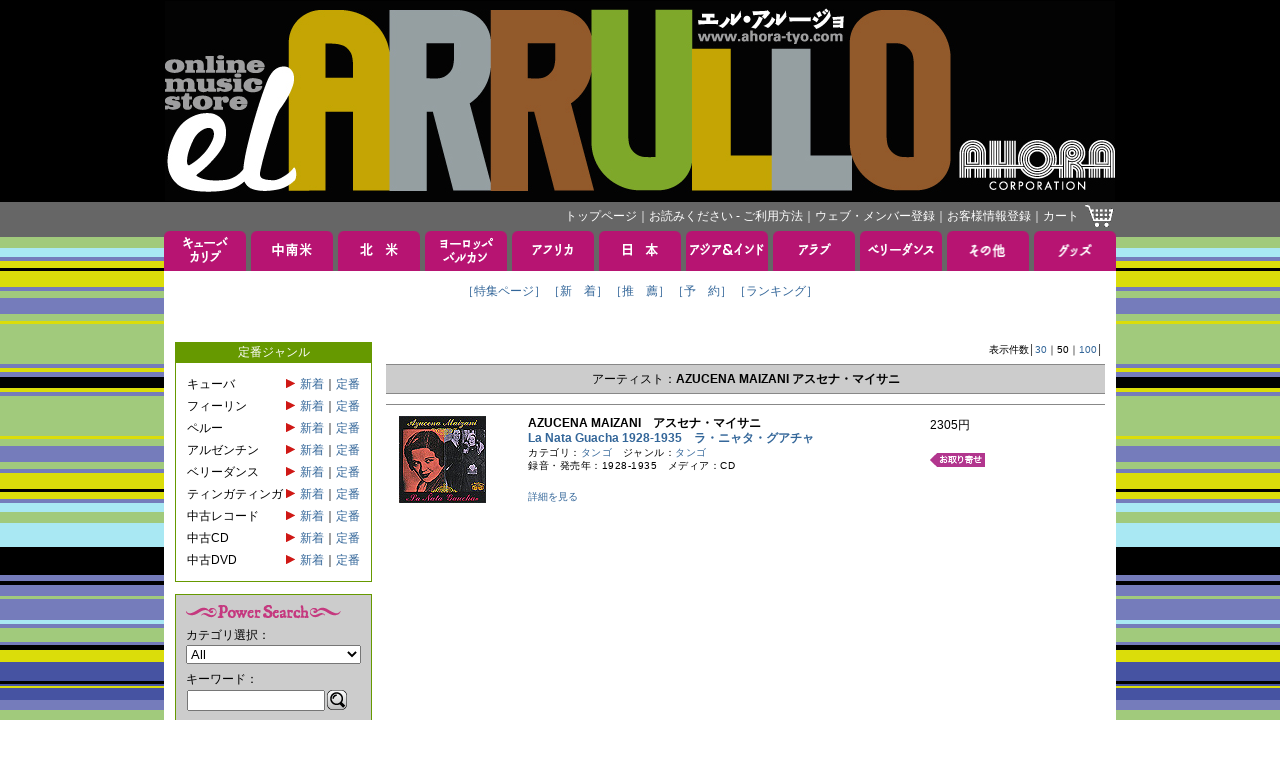

--- FILE ---
content_type: text/html; charset=Shift_JIS
request_url: https://www.ahora-tyo.com/artist/artist.php?row=1&anm=AZUCENA+MAIZANI
body_size: 24490
content:

<!DOCTYPE html PUBLIC "-//W3C//DTD XHTML 1.0 Transitional//EN" "http://www.w3.org/TR/xhtml1/DTD/xhtml1-transitional.dtd">
<html xmlns="http://www.w3.org/1999/xhtml">
<head>
<meta http-equiv="Content-Type" content="text/html; charset=Shift_JIS">
<link href="../images/favicon.ico" type="image/x-icon" rel="shortcut icon">
<link href="../images/favicon.ico" type="image/x-icon" rel="icon">
<link rel="stylesheet" type="text/css" href="../css/base.css">
<meta name="keywords" content="AZUCENA MAIZANI,アスセナ・マイサニ,アーティスト,グループ,アオラ・コーポレーション, EL ARRULLO, エル・アルージョ, CDストア, CDショップ">
<meta name="description" content="EL ARRULLO（エル・アルージョ）は、AZUCENA MAIZANI（アスセナ・マイサニ）のアオラ・コーポレーションの音楽通販サイトです。世界の「耳に心地よい音」をお届けします。">
<title>EL ARRULLO：AZUCENA MAIZANI アスセナ・マイサニ</title>
<meta http-equiv="Content-Script-Type" content="text/javascript">
<script type="text/javascript" src="../js/popupw.js"></script>
<script type="text/javascript" src="../js/fontsize.js"></script>
<script type="text/javascript" src="../js/common.js"></script>
</head>
<body onload="blinkImg()">
<!-- ナビゲーション　-->
<!-- ナビゲーション ここから --> 
<a name="tsumuji"></a>
<table class="table01" width="100%">
<tr>
	<td class="td01" align="center">
		<a href="/"><img src="/images/header.jpg" width="950" height="200" border="0" alt="EL ARRULLO アオラコーポレーション" /></a>
	</td>
</tr>
<tr>
	<td class="td02" align="center">
		<table class="table01" width="950">
		<tr>
			<td class="td04">
				<div class="whitelink">
					<span class="g">
						<a href="/">トップページ</a>｜<a href="/html/tebiki/">お読みください - ご利用方法</a>｜<a href="/member/index.php">ウェブ・メンバー登録</a>｜<a href="https://www.ahora-tyo.com/cart/ah_cust_entry.php?modo_flg=1&amp;iHistryFlg=2" target="_blank">お客様情報登録</a>｜<a href="https://www.ahora-tyo.com/cart/ah_cart.php?list=yes">カート</a></span>
				</div>
			</td>
			<td width="29">
				<a href="https://www.ahora-tyo.com/cart/ah_cart.php?list=yes"><img src="/images/cart.gif" width="29" height="24" border="0" alt="ショッピングカート" /></a>
			</td>
		</tr>
		</table>
	</td>
</tr>
</table>
<!-- ナビゲーション ここまで -->
<table class="table01" width="100%">
	<tr>
		<td align="center">
			<table class="table01">
<tr height="40">
  <td class="td02" width="82">
          <a href="/arrival/?type=CUBA+%26+CARIB&amp;head=1" onMouseOver="chgImg('Cuba &amp; Carib','/images/tabB_cubacarib.gif')" onMouseOut="chgImg('Cuba &amp; Carib','/images/tabA_cubacarib.gif')"><img src="/images/tabA_cubacarib.gif" width="82" height="40" border="0" name="Cuba &amp; Carib" alt="キューバ＆カリブ" /></a>
      </td>
  <td class="td02" width="5"><img src="/images/spacer.gif" width="5" height="5"></td>
  <td class="td02" width="82">
          <a href="/arrival/?type=SOUTH+AMERICA&amp;head=1" onMouseOver="chgImg('South America','/images/tabB_southamerica.gif')" onMouseOut="chgImg('South America','/images/tabA_southamerica.gif')"><img src="/images/tabA_southamerica.gif" width="82" height="40" border="0" name="South America" alt="中南米" /></a>
      </td>
  <td class="td02" width="5"><img src="/images/spacer.gif" width="5" height="5"></td>
  <td class="td02" width="82">
          <a href="/arrival/?type=NORTH+AMERICA&amp;head=1" onMouseOver="chgImg('North America','/images/tabB_northamerica.gif')" onMouseOut="chgImg('North America','/images/tabA_northamerica.gif')"><img src="/images/tabA_northamerica.gif" width="82" height="40" border="0" name="North America" alt="北米" /></a>
      </td>
  <td class="td02" width="5"><img src="/images/spacer.gif" width="5" height="5"></td>
  <td class="td02" width="82">
          <a href="/arrival/?type=EUROPE&amp;head=1" onMouseOver="chgImg('Europe','/images/tabB_europe.gif')" onMouseOut="chgImg('Europe','/images/tabA_europe.gif')"><img src="/images/tabA_europe.gif" width="82" height="40" border="0" name="Europe" alt="ヨーロッパ" /></a>
      </td>
  <td class="td02" width="5"><img src="/images/spacer.gif" width="5" height="5"></td>
  <td class="td02" width="82">
          <a href="/arrival/?type=AFRICA&amp;head=1" onMouseOver="chgImg('Africa','/images/tabB_africa.gif')" onMouseOut="chgImg('Africa','/images/tabA_africa.gif')"><img src="/images/tabA_africa.gif" width="82" height="40" border="0" name="Africa" alt="アフリカ" /></a>
      </td>
  <td class="td02" width="5"><img src="/images/spacer.gif" width="5" height="5"></td>
  <td class="td02" width="82">
          <a href="/arrival/?type=JAPAN&amp;head=1" onMouseOver="chgImg('Japan','/images/tabB_japan.gif')" onMouseOut="chgImg('Japan','/images/tabA_japan.gif')"><img src="/images/tabA_japan.gif" width="82" height="40" border="0" name="Japan" alt="日本" /></a>
      </td>
  <td class="td02" width="5"><img src="/images/spacer.gif" width="5" height="5"></td>
  <td class="td02" width="82">
          <a href="/arrival/?type=ASIA+%26+INDIA&amp;head=1" onMouseOver="chgImg('Asia &amp; India','/images/tabB_asia.gif')" onMouseOut="chgImg('Asia &amp; India','/images/tabA_asia.gif')"><img src="/images/tabA_asia.gif" width="82" height="40" border="0" name="Asia &amp; India" alt="アジア＆インド" /></a>
      </td>
  <td class="td02" width="5"><img src="/images/spacer.gif" width="5" height="5"></td>
  <td class="td02" width="82">
          <a href="/arrival/?type=ARAB&amp;head=1" onMouseOver="chgImg('Arab','/images/tabB_arab.gif')" onMouseOut="chgImg('Arab','/images/tabA_arab.gif')"><img src="/images/tabA_arab.gif" width="82" height="40" border="0" name="Arab" alt="アラブ" /></a>
      </td>
  <td class="td02" width="5"><img src="/images/spacer.gif" width="5" height="5"></td>
  <td class="td02" width="82">
          <a href="/arrival/?type=BELLY+DANCE&amp;head=1" onMouseOver="chgImg('Belly Dance','/images/tabB_belly.gif')" onMouseOut="chgImg('Belly Dance','/images/tabA_belly.gif')"><img src="/images/tabA_belly.gif" width="82" height="40" border="0" name="Belly Dance" alt="ベリーダンス" /></a>
      </td>
  <td class="td02" width="5"><img src="/images/spacer.gif" width="5" height="5"></td>
  <td class="td02" width="82">
          <a href="/arrival/?type=OTHERS&amp;head=1" onMouseOver="chgImg('Others','/images/tabB_others.gif')" onMouseOut="chgImg('Others','/images/tabA_others.gif')"><img src="/images/tabA_others.gif" width="82" height="40" border="0" name="Others" alt="その他" /></a>
      </td>
  <td class="td02" width="5"><img src="/images/spacer.gif" width="5" height="5"></td>
  <td class="td02" width="82">
          <a href="/arrival/?type=GOODS&amp;head=1" onMouseOver="chgImg('Goods','/images/tabB_goods.gif')" onMouseOut="chgImg('Goods','/images/tabA_goods.gif')"><img src="/images/tabA_goods.gif" width="82" height="40" border="0" name="Goods" alt="グッズ" /></a>
      </td>
</tr>
<tr>
  <td class="td03" colspan="21">
    <table class="table01" align="center">
    <tr>
      <td class="td05"><span class="a">
                  <a href="/index.php">［特集ページ］</a>              </span></td>
      <td class="td05"><span class="a">
                  <a href="/arrival/index.php">［新　着］</a>              </span></td>
      <td class="td05"><span class="a">
                  <a href="/recommend/index.php">［推　薦］</a>              </span></td>
      <td class="td05"><span class="a">
                  <a href="/reserve/index.php">［予　約］</a>              </span></td>
      <td class="td05"><span class="a">
                  <a href="/ranking/index.php">［ランキング］</a>              </span></td>
          </tr>
    <tr>
      <td class="td05"><span class="a">　</span></td>
      <td class="td05"><span class="a">　</span></td>
      <td class="td05"><span class="a">　</span></td>
      <td class="td05"><span class="a">　</span></td>
      <td class="td05"><span class="a">　</span></td>
          </tr>
    </table>
  </td>
<tr>
</table>			<table class="table01">
			<tr>
				<td class="td03" colspan="21">
				<!-- メインコンテンツここから -->
					<table class="table01" width="932">
					<tr valign="top">
						<td width="181">
							<!-- 左メニューここから -->
							<table class="table01" width="100%">
<tr>
	<td class="td05" bgcolor="#669900">
	<span class="g">定番ジャンル</span>
	</td>
</tr>
<tr>
	<td class="td06">
		<table class="table01">
					<tr>
				<td>キューバ</td>
				<td><img src="/images/redarrow.gif" width="13" height="13"></td>
				<td nowrap="nowrap">
                    <a href="http://www.ahora-tyo.com/arrival/index.php?category=CUBA&standard=1" >新着</a>｜<a href="http://www.ahora-tyo.com/recommend/index.php?category=CUBA&standard=1"  >定番</a>
                </td>
			</tr>
					<tr>
				<td>フィーリン</td>
				<td><img src="/images/redarrow.gif" width="13" height="13"></td>
				<td nowrap="nowrap">
                    <a href="http://www.ahora-tyo.com/arrival/index.php?category=FEELIN&standard=1" >新着</a>｜<a href="http://www.ahora-tyo.com/recommend/index.php?category=FEELIN&standard=1"  >定番</a>
                </td>
			</tr>
					<tr>
				<td>ペルー</td>
				<td><img src="/images/redarrow.gif" width="13" height="13"></td>
				<td nowrap="nowrap">
                    <a href="http://www.ahora-tyo.com/arrival/index.php?category=PERU&standard=1" >新着</a>｜<a href="http://www.ahora-tyo.com/recommend/index.php?category=PERU&standard=1"  >定番</a>
                </td>
			</tr>
					<tr>
				<td>アルゼンチン</td>
				<td><img src="/images/redarrow.gif" width="13" height="13"></td>
				<td nowrap="nowrap">
                    <a href="http://www.ahora-tyo.com/arrival/index.php?category=ARGENTINA&standard=1" >新着</a>｜<a href="http://www.ahora-tyo.com/recommend/index.php?category=ARGENTINA&standard=1"  >定番</a>
                </td>
			</tr>
					<tr>
				<td>ベリーダンス</td>
				<td><img src="/images/redarrow.gif" width="13" height="13"></td>
				<td nowrap="nowrap">
                    <a href="http://www.ahora-tyo.com/arrival/index.php?category=BELLY+DANCE&standard=1" >新着</a>｜<a href="http://www.ahora-tyo.com/recommend/index.php?category=BELLY+DANCE&standard=1"  >定番</a>
                </td>
			</tr>
					<tr>
				<td>ティンガティンガ</td>
				<td><img src="/images/redarrow.gif" width="13" height="13"></td>
				<td nowrap="nowrap">
                    <a href="http://www.ahora-tyo.com/arrival/index.php?category=TINGATINGA&standard=1" >新着</a>｜<a href="http://www.ahora-tyo.com/recommend/index.php?category=TINGATINGA&standard=1"  >定番</a>
                </td>
			</tr>
					<tr>
				<td>中古レコード</td>
				<td><img src="/images/redarrow.gif" width="13" height="13"></td>
				<td nowrap="nowrap">
                    <a href="http://www.ahora-tyo.com/arrival/index.php?category=SECOND+HAND+ANALOG&standard=1" >新着</a>｜<a href="http://www.ahora-tyo.com/recommend/index.php?category=SECOND+HAND+ANALOG&standard=1"  >定番</a>
                </td>
			</tr>
					<tr>
				<td>中古CD</td>
				<td><img src="/images/redarrow.gif" width="13" height="13"></td>
				<td nowrap="nowrap">
                    <a href="http://www.ahora-tyo.com/arrival/index.php?category=SECOND+HAND+CD&standard=1" >新着</a>｜<a href="http://www.ahora-tyo.com/recommend/index.php?category=SECOND+HAND+CD&standard=1"  >定番</a>
                </td>
			</tr>
					<tr>
				<td>中古DVD</td>
				<td><img src="/images/redarrow.gif" width="13" height="13"></td>
				<td nowrap="nowrap">
                    <a href="http://www.ahora-tyo.com/arrival/index.php?category=SECOND+HAND+DVD&standard=1" >新着</a>｜<a href="http://www.ahora-tyo.com/recommend/index.php?category=SECOND+HAND+DVD&standard=1"  >定番</a>
                </td>
			</tr>
				</table>
	</td>
</tr>
<tr>
	<td>
		<img src="/images/spacer.gif" width="5" height="10">
	</td>
</tr></table>
							<table class="table01" width="100%">
<tr>
	<td class="td06" bgcolor="#CCCCCC">
		<img src="/images/ttl_powersearch.gif" width="155" height="20" alt="Power Search"><br>
		<form name="powersearch" action="/search/index.php" method="POST">
			<span>カテゴリ選択：</span><br>
			<select name="category">
 	 	 	 	  	 	 	 	 	                       	 	 	 	 	 	 <option value="All">All</option>
 	 	 	 	 	  	 	 	 	  	 	 	 	 	                       	 	 	 	 	 	 <option value="SECOND HAND ANALOG">SECOND HAND ANALOG</option>
 	 	 	 	 	  	 	 	 	  	 	 	 	 	                       	 	 	 	 	 	 <option value="SECOND HAND CD">SECOND HAND CD</option>
 	 	 	 	 	  	 	 	 	  	 	 	 	 	                       	 	 	 	 	 	 <option value="SECOND HAND DVD">SECOND HAND DVD</option>
 	 	 	 	 	  	 	 	 	  	 	 	 	 	                       	 	 	 	 	 	 <option value="300SALE">300SALE</option>
 	 	 	 	 	  	 	 	 	  	 	 	 	 	                       	 	 	 	 	 	 <option value="600SALE">600SALE</option>
 	 	 	 	 	  	 	 	 	  	 	 	 	 	                       	 	 	 	 	 	 <option value="980SALE">980SALE</option>
 	 	 	 	 	  	 	 	 	  	 	 	 	 	                       	 	 	 	 	 	 <option value="1500SALE">1500SALE</option>
 	 	 	 	 	  	 	 	 	  	 	 	 	 	                       	 	 	 	 	 	 <option value="CUBA">CUBA</option>
 	 	 	 	 	  	 	 	 	  	 	 	 	 	                       	 	 	 	 	 	 <option value="SALSA">SALSA</option>
 	 	 	 	 	  	 	 	 	  	 	 	 	 	                       	 	 	 	 	 	 <option value="LATIN JAZZ">LATIN JAZZ</option>
 	 	 	 	 	  	 	 	 	  	 	 	 	 	                       	 	 	 	 	 	 <option value="BOLERO">BOLERO</option>
 	 	 	 	 	  	 	 	 	  	 	 	 	 	                       	 	 	 	 	 	 <option value="CARIBBEAN">CARIBBEAN</option>
 	 	 	 	 	  	 	 	 	  	 	 	 	 	                       	 	 	 	 	 	 <option value="MEXICO">MEXICO</option>
 	 	 	 	 	  	 	 	 	  	 	 	 	 	                       	 	 	 	 	 	 <option value="COSTA RICA">COSTA RICA</option>
 	 	 	 	 	  	 	 	 	  	 	 	 	 	                       	 	 	 	 	 	 <option value="PERU">PERU</option>
 	 	 	 	 	  	 	 	 	  	 	 	 	 	                       	 	 	 	 	 	 <option value="COLOMBIA">COLOMBIA</option>
 	 	 	 	 	  	 	 	 	  	 	 	 	 	                       	 	 	 	 	 	 <option value="LATIN ROCK">LATIN ROCK</option>
 	 	 	 	 	  	 	 	 	  	 	 	 	 	                       	 	 	 	 	 	 <option value="LATIN POP">LATIN POP</option>
 	 	 	 	 	  	 	 	 	  	 	 	 	 	                       	 	 	 	 	 	 <option value="LATIN">LATIN</option>
 	 	 	 	 	  	 	 	 	  	 	 	 	 	                       	 	 	 	 	 	 <option value="BRASIL">BRASIL</option>
 	 	 	 	 	  	 	 	 	  	 	 	 	 	                       	 	 	 	 	 	 <option value="ARGENTINA">ARGENTINA</option>
 	 	 	 	 	  	 	 	 	  	 	 	 	 	                       	 	 	 	 	 	 <option value="URUGUAY">URUGUAY</option>
 	 	 	 	 	  	 	 	 	  	 	 	 	 	                       	 	 	 	 	 	 <option value="TANGO">TANGO</option>
 	 	 	 	 	  	 	 	 	  	 	 	 	 	                       	 	 	 	 	 	 <option value="FOLKLORE">FOLKLORE</option>
 	 	 	 	 	  	 	 	 	  	 	 	 	 	                       	 	 	 	 	 	 <option value="SPAIN">SPAIN</option>
 	 	 	 	 	  	 	 	 	  	 	 	 	 	                       	 	 	 	 	 	 <option value="ITALY">ITALY</option>
 	 	 	 	 	  	 	 	 	  	 	 	 	 	                       	 	 	 	 	 	 <option value="PORTUGAL">PORTUGAL</option>
 	 	 	 	 	  	 	 	 	  	 	 	 	 	                       	 	 	 	 	 	 <option value="FRANCE">FRANCE</option>
 	 	 	 	 	  	 	 	 	  	 	 	 	 	                       	 	 	 	 	 	 <option value="HUNGARY">HUNGARY</option>
 	 	 	 	 	  	 	 	 	  	 	 	 	 	                       	 	 	 	 	 	 <option value="GREECE">GREECE</option>
 	 	 	 	 	  	 	 	 	  	 	 	 	 	                       	 	 	 	 	 	 <option value="CELT">CELT</option>
 	 	 	 	 	  	 	 	 	  	 	 	 	 	                       	 	 	 	 	 	 <option value="BALKAN">BALKAN</option>
 	 	 	 	 	  	 	 	 	  	 	 	 	 	                       	 	 	 	 	 	 <option value="GYPSY">GYPSY</option>
 	 	 	 	 	  	 	 	 	  	 	 	 	 	                       	 	 	 	 	 	 <option value="JEWISH">JEWISH</option>
 	 	 	 	 	  	 	 	 	  	 	 	 	 	                       	 	 	 	 	 	 <option value="SOUTH EUROPE">SOUTH EUROPE</option>
 	 	 	 	 	  	 	 	 	  	 	 	 	 	                       	 	 	 	 	 	 <option value="NORTH EUROPE">NORTH EUROPE</option>
 	 	 	 	 	  	 	 	 	  	 	 	 	 	                       	 	 	 	 	 	 <option value="CENTRAL EUROPE">CENTRAL EUROPE</option>
 	 	 	 	 	  	 	 	 	  	 	 	 	 	                       	 	 	 	 	 	 <option value="EAST EUROPE">EAST EUROPE</option>
 	 	 	 	 	  	 	 	 	  	 	 	 	 	                       	 	 	 	 	 	 <option value="BELLY DANCE">BELLY DANCE</option>
 	 	 	 	 	  	 	 	 	  	 	 	 	 	                       	 	 	 	 	 	 <option value="ARAB-MIDDLE EAST">ARAB-MIDDLE EAST</option>
 	 	 	 	 	  	 	 	 	  	 	 	 	 	                       	 	 	 	 	 	 <option value="MAGHREB">MAGHREB</option>
 	 	 	 	 	  	 	 	 	  	 	 	 	 	                       	 	 	 	 	 	 <option value="IRAN-PERSIA">IRAN-PERSIA</option>
 	 	 	 	 	  	 	 	 	  	 	 	 	 	                       	 	 	 	 	 	 <option value="WESTERN AFRICA">WESTERN AFRICA</option>
 	 	 	 	 	  	 	 	 	  	 	 	 	 	                       	 	 	 	 	 	 <option value="CENTRAL AFRICA">CENTRAL AFRICA</option>
 	 	 	 	 	  	 	 	 	  	 	 	 	 	                       	 	 	 	 	 	 <option value="EASTERN AFRICA">EASTERN AFRICA</option>
 	 	 	 	 	  	 	 	 	  	 	 	 	 	                       	 	 	 	 	 	 <option value="SOUTHERN AFRICA">SOUTHERN AFRICA</option>
 	 	 	 	 	  	 	 	 	  	 	 	 	 	                       	 	 	 	 	 	 <option value="INDIAN OCEAN">INDIAN OCEAN</option>
 	 	 	 	 	  	 	 	 	  	 	 	 	 	                       	 	 	 	 	 	 <option value="INDIA">INDIA</option>
 	 	 	 	 	  	 	 	 	  	 	 	 	 	                       	 	 	 	 	 	 <option value="JAPAN">JAPAN</option>
 	 	 	 	 	  	 	 	 	  	 	 	 	 	                       	 	 	 	 	 	 <option value="ASIA">ASIA</option>
 	 	 	 	 	  	 	 	 	  	 	 	 	 	                       	 	 	 	 	 	 <option value="HAWAII">HAWAII</option>
 	 	 	 	 	  	 	 	 	  	 	 	 	 	                       	 	 	 	 	 	 <option value="JAZZ">JAZZ</option>
 	 	 	 	 	  	 	 	 	  	 	 	 	 	                       	 	 	 	 	 	 <option value="CLASSIC">CLASSIC</option>
 	 	 	 	 	  	 	 	 	  	 	 	 	 	                       	 	 	 	 	 	 <option value="DVD">DVD</option>
 	 	 	 	 	  	 	 	 	  	 	 	 	 	                       	 	 	 	 	 	 <option value="BOOK">BOOK</option>
 	 	 	 	 	  	 	 	 	  	 	 	 	 	                       	 	 	 	 	 	 <option value="TICKET">TICKET</option>
 	 	 	 	 	  	 	 	 	  	 	 	 	 	                       	 	 	 	 	 	 <option value="OTHERS">OTHERS</option>
 	 	 	 	 	  	 	 	 	  	 	 	 	 	                       	 	 	 	 	 	 <option value="TINGATINGA">TINGATINGA</option>
 	 	 	 	 	  	 	 	 	  	 	 	 </select><br>
			<img src="/images/spacer.gif" width="5" height="5"><br>
			<input type="hidden" name="artist" value="">
			<input type="hidden" name="title" value="">
			<input type="hidden" name="linenum" value="50">
			<input type="hidden" name="row" value="1">
			<span>キーワード：</span><br>
			<input type="hidden" name="mozi" value="文字化け対策">
			<table class="table01">
			<tr>
				<td><input type="Text" name="keyword" style="width:130px;" maxlength="50" value=""></td>
				<td><a href="JavaScript:document.powersearch.submit()"><img src="/images/btn_loupe.gif" width="20" height="20" alt="Search" border="0"></a></td>
			</tr>
			</table>
		</form>
	</td>
</tr>
</table>
<table class="table01" width="100%">
<tr>
	<td>
		<img src="/images/spacer.gif" width="5" height="10">
	</td>
</tr>
<tr>
	<td class="td06" bgcolor="#CCCCCC">
		<table class="table01">
		<tr>
			<td><a href="/artist/index.php" >アーティストで探す</a></td>
			<td><a href="/artist/index.php" ><img src="/images/btn_arrow.gif" width="20" height="20" border="0" alt="アーティストで探す"></a></td>
		</tr>
		</table>
	</td>
</tr>
<tr>
	<td>
	<img src="/images/spacer.gif" width="5" height="10">
	</td>
</tr>
<tr>
	<td class="td06" bgcolor="#CCCCCC">
		<table class="table01">
		<tr>
			<td><a href="/label/index.php" >レーベルで探す</a></td>
			<td><a href="/label/index.php" ><img src="/images/btn_arrow.gif" width="20" height="20" border="0" alt="レーベルで探す"></a></td>
		</tr>
		</table>
	</td>
</tr>
</table>							<!-- 左メニューここまで -->
						</td>
						<td width="10">
							<img src="../images/spacer.gif" width="10" height="5">
						</td>
						<td width="741">
							<!-- コンテンツ中央段ここから -->
							<table class="table01" width="100%">
<tr class="tr01">
<td align="right" height="20">
<table width="115" border="0" cellspacing="0" cellpadding="0"><tr>
<td><span class="b">表示件数│</span></td>
<td><span class="b">
<a href="artist.php?row=1&line=30&anm=AZUCENA+MAIZANI">30</a></span></td>
<td><span class="b">｜</span></td>
<td><span class="b">
50</span></td>
<td><span class="b">｜</span></td>
<td><span class="b">
<a href="artist.php?row=1&line=100&anm=AZUCENA+MAIZANI">100</a></td><td><span class="b">│</span></td>
</tr></table>
</td>
</tr>
</table>
							<table class="table01" width="100%">
							<tr>
								<td class="td13">
									<h1><span class="a">アーティスト：</span><span class="d">AZUCENA MAIZANI  アスセナ・マイサニ</span></h1>
								</td>
							</tr>
 							</table>
 							<img src="../images/line_gray.gif" height="21" width="100%">
 														<!-- 商品一覧 -->
							<table class="table01" width="100%">
	<tr class="tr01">
					<td width="129">
				<a href="../detail/item.php?iid=4791">
					<div class="thumb_box_s"><img src="/photos/EBCD-027.jpg" class="thumb_s" width="110" alt="La Nata Guacha 1928-1935" border="0"></div>
				</a>
			</td>
				<td width="10"><img src="../images/spacer.gif" width="10" height="5"></td>
					<td width="409">
					<span class="d">
				AZUCENA MAIZANI　アスセナ・マイサニ<br>			</span>
			<span class="d">
				<a href="../detail/item.php?iid=4791">
					La Nata Guacha 1928-1935　ラ・ニャタ・グアチャ				</a><br>
			</span>
							<span class="c">カテゴリ：<a href="/category/index.php?type=SOUTH+AMERICA&amp;category=TANGO">タンゴ</a>　ジャンル：<a href="/category/index.php?type=SOUTH+AMERICA&amp;category=TANGO">タンゴ</a><br></span>
										<span class="c">録音・発売年：1928-1935　メディア：CD<br></span>
						<br>
			<span class="b">
								<a href="../detail/item.php?iid=4791">詳細を見る</a>
			</span>
		</td>
		<td width="10"><img src="../images/spacer.gif" width="10" height="5"></td>
		<td width="181">
			<span class="a">2305円<br></span>
						<br>
												            
            							<img src="../images/tag_toriyose.gif" alt="お取り寄せ" border="0" vspace="1">
			            			<br>
            
		</td>
	</tr>
	</table>
	<!-- 下線 ここから　-->
		<!-- 下線 ここまで　-->
							<!-- 改ページ -->
																					<!-- コンテンツ中央段ここまで -->
						</td>
					</tr>
					</table>
				<!-- メインコンテンツここまで -->
				</td>
			</tr>
			</table>
		</td>
	</tr>
</table>
<table class="table01" width="100%">
<tr>
	<td class="td01" align="center">
		<table class="table01">
		<tr>
			<td width="838"><img src="/images/footer-credit.gif" width="400" height="50" alt="All rights reserved"></td>
			<td width="5"><img src="/images/spacer.gif" width="5" height="5"></td>
			<td width="30"><a href="#tsumuji" title="このページのトップ"><img src="/images/footer-button_top.gif" width="30" height="30" border="0" alt="このページのトップ"></a></td>
			<td width="5"><img src="/images/spacer.gif" width="5" height="5"></td>
			<td width="30"><a href="javascript:history.back()" title="前ページに戻る"><img src="/images/footer-button_back.gif" width="30" height="30" border="0" alt="前ページに戻る"></a></td>
			<td width="5"><img src="/images/spacer.gif" width="5" height="5"></td>
			<td width="30"><a href="http://www.ahora-tyo.com/" title="トップページ"><img src="/images/footer-button_home.gif" width="30" height="30" border="0" alt="トップページ"></a></td>
		</tr>
		</table>
	</td>
</tr>
</table>
<script>
  (function(i,s,o,g,r,a,m){i['GoogleAnalyticsObject']=r;i[r]=i[r]||function(){
  (i[r].q=i[r].q||[]).push(arguments)},i[r].l=1*new Date();a=s.createElement(o),
  m=s.getElementsByTagName(o)[0];a.async=1;a.src=g;m.parentNode.insertBefore(a,m)
  })(window,document,'script','//www.google-analytics.com/analytics.js','ga');

  ga('create', 'UA-42340826-20', 'ahora-tyo.com');
  ga('send', 'pageview');

</script>
<script type="text/javascript">
    <!--
    document.write("<img src='/acc/acclog.cgi?");
    document.write("referrer="+document.referrer+"&");
    document.write("width="+screen.width+"&");
    document.write("height="+screen.height+"&");
    document.write("color="+screen.colorDepth+"'>");
    // -->
</script>
 
</body>
</html>
